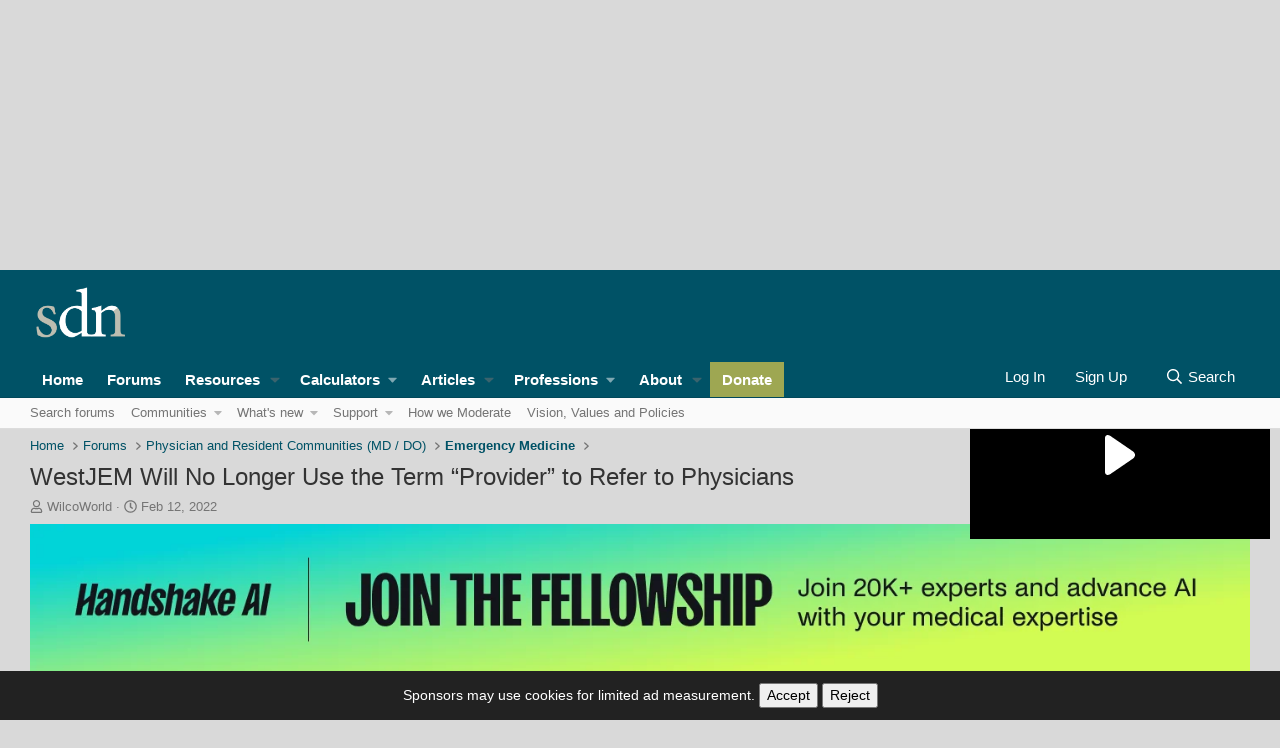

--- FILE ---
content_type: application/javascript; charset=utf-8
request_url: https://fundingchoicesmessages.google.com/f/AGSKWxVN2U7epR2KtxZfET0TKUZ1pNUFFas62dx5a0c-AMp2mFZyXGRSI0YQbbXSeMvJTqABgmFxwEGtp_D_ui83WHlDOKtEQ6dAyM-ZN0FUlJqxpUIph2o47xSvW0QSCNxxHT1g7ktNl65h6FfxOlLaLWvmKukb3vTxVg93ZTmgH4AEei0rQDllWVnj4Qw=/__companionad./24adscript..php?zone_id=/ads/exit.-ad-rotator-
body_size: -1285
content:
window['941bc045-778e-4606-86c7-b35c845dc0f8'] = true;